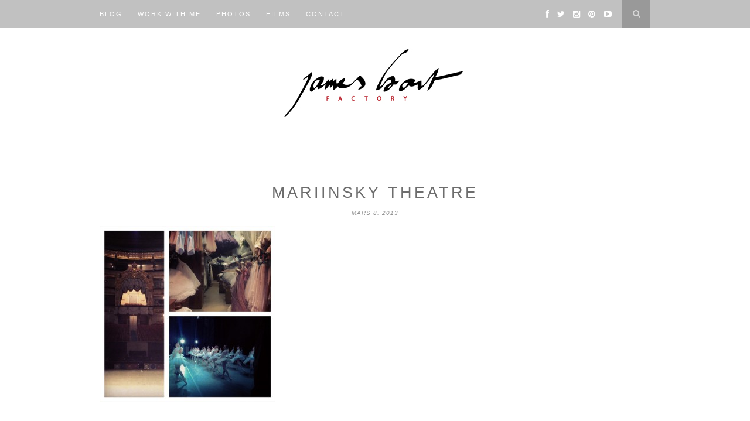

--- FILE ---
content_type: text/html; charset=UTF-8
request_url: https://www.jamesbort.com/mariinsky-theatre-2/
body_size: 6433
content:
<!DOCTYPE html>
<html dir="ltr" lang="fr-FR" prefix="og: https://ogp.me/ns#">
<head>

	<meta charset="UTF-8">
	<meta http-equiv="X-UA-Compatible" content="IE=edge">
	<meta name="viewport" content="width=device-width, initial-scale=1">

	

	<link rel="profile" href="http://gmpg.org/xfn/11" />
	
		<link rel="shortcut icon" href="http://www.jamesbort.com/wp-content/uploads/2014/12/incon.png" />
	
	<link rel="alternate" type="application/rss+xml" title="James Bort RSS Feed" href="https://www.jamesbort.com/feed/" />
	<link rel="alternate" type="application/atom+xml" title="James Bort Atom Feed" href="https://www.jamesbort.com/feed/atom/" />
	<link rel="pingback" href="https://www.jamesbort.com/xmlrpc.php" />

	
		<!-- All in One SEO 4.9.3 - aioseo.com -->
		<title>Mariinsky Theatre | James Bort</title>
	<meta name="robots" content="max-image-preview:large" />
	<meta name="author" content="admin"/>
	<link rel="canonical" href="https://www.jamesbort.com/mariinsky-theatre-2/" />
	<meta name="generator" content="All in One SEO (AIOSEO) 4.9.3" />
		<meta property="og:locale" content="fr_FR" />
		<meta property="og:site_name" content="James Bort | Photographer and director" />
		<meta property="og:type" content="article" />
		<meta property="og:title" content="Mariinsky Theatre | James Bort" />
		<meta property="og:url" content="https://www.jamesbort.com/mariinsky-theatre-2/" />
		<meta property="article:published_time" content="2013-03-08T09:03:05+00:00" />
		<meta property="article:modified_time" content="2013-03-08T09:03:05+00:00" />
		<meta name="twitter:card" content="summary" />
		<meta name="twitter:title" content="Mariinsky Theatre | James Bort" />
		<script type="application/ld+json" class="aioseo-schema">
			{"@context":"https:\/\/schema.org","@graph":[{"@type":"BreadcrumbList","@id":"https:\/\/www.jamesbort.com\/mariinsky-theatre-2\/#breadcrumblist","itemListElement":[{"@type":"ListItem","@id":"https:\/\/www.jamesbort.com#listItem","position":1,"name":"Home","item":"https:\/\/www.jamesbort.com","nextItem":{"@type":"ListItem","@id":"https:\/\/www.jamesbort.com\/mariinsky-theatre-2\/#listItem","name":"Mariinsky Theatre"}},{"@type":"ListItem","@id":"https:\/\/www.jamesbort.com\/mariinsky-theatre-2\/#listItem","position":2,"name":"Mariinsky Theatre","previousItem":{"@type":"ListItem","@id":"https:\/\/www.jamesbort.com#listItem","name":"Home"}}]},{"@type":"ItemPage","@id":"https:\/\/www.jamesbort.com\/mariinsky-theatre-2\/#itempage","url":"https:\/\/www.jamesbort.com\/mariinsky-theatre-2\/","name":"Mariinsky Theatre | James Bort","inLanguage":"fr-FR","isPartOf":{"@id":"https:\/\/www.jamesbort.com\/#website"},"breadcrumb":{"@id":"https:\/\/www.jamesbort.com\/mariinsky-theatre-2\/#breadcrumblist"},"author":{"@id":"https:\/\/www.jamesbort.com\/author\/admin\/#author"},"creator":{"@id":"https:\/\/www.jamesbort.com\/author\/admin\/#author"},"datePublished":"2013-03-08T11:03:05+01:00","dateModified":"2013-03-08T11:03:05+01:00"},{"@type":"Organization","@id":"https:\/\/www.jamesbort.com\/#organization","name":"James Bort","description":"Photographer and director","url":"https:\/\/www.jamesbort.com\/"},{"@type":"Person","@id":"https:\/\/www.jamesbort.com\/author\/admin\/#author","url":"https:\/\/www.jamesbort.com\/author\/admin\/","name":"admin","image":{"@type":"ImageObject","@id":"https:\/\/www.jamesbort.com\/mariinsky-theatre-2\/#authorImage","url":"https:\/\/secure.gravatar.com\/avatar\/bc2574b213b23bc38a5cc49fe0efeb1e?s=96&d=mm&r=g","width":96,"height":96,"caption":"admin"}},{"@type":"WebSite","@id":"https:\/\/www.jamesbort.com\/#website","url":"https:\/\/www.jamesbort.com\/","name":"James Bort","description":"Photographer and director","inLanguage":"fr-FR","publisher":{"@id":"https:\/\/www.jamesbort.com\/#organization"}}]}
		</script>
		<!-- All in One SEO -->

<link rel='dns-prefetch' href='//netdna.bootstrapcdn.com' />
<link rel='dns-prefetch' href='//fonts.googleapis.com' />
<link rel='dns-prefetch' href='//s.w.org' />
<link rel="alternate" type="application/rss+xml" title="James Bort &raquo; Flux" href="https://www.jamesbort.com/feed/" />
<link rel="alternate" type="application/rss+xml" title="James Bort &raquo; Flux des commentaires" href="https://www.jamesbort.com/comments/feed/" />
<link rel="alternate" type="application/rss+xml" title="James Bort &raquo; Mariinsky Theatre Flux des commentaires" href="https://www.jamesbort.com/feed/?attachment_id=8131" />
		<script type="text/javascript">
			window._wpemojiSettings = {"baseUrl":"https:\/\/s.w.org\/images\/core\/emoji\/13.0.1\/72x72\/","ext":".png","svgUrl":"https:\/\/s.w.org\/images\/core\/emoji\/13.0.1\/svg\/","svgExt":".svg","source":{"concatemoji":"https:\/\/www.jamesbort.com\/wp-includes\/js\/wp-emoji-release.min.js?ver=5.7.14"}};
			!function(e,a,t){var n,r,o,i=a.createElement("canvas"),p=i.getContext&&i.getContext("2d");function s(e,t){var a=String.fromCharCode;p.clearRect(0,0,i.width,i.height),p.fillText(a.apply(this,e),0,0);e=i.toDataURL();return p.clearRect(0,0,i.width,i.height),p.fillText(a.apply(this,t),0,0),e===i.toDataURL()}function c(e){var t=a.createElement("script");t.src=e,t.defer=t.type="text/javascript",a.getElementsByTagName("head")[0].appendChild(t)}for(o=Array("flag","emoji"),t.supports={everything:!0,everythingExceptFlag:!0},r=0;r<o.length;r++)t.supports[o[r]]=function(e){if(!p||!p.fillText)return!1;switch(p.textBaseline="top",p.font="600 32px Arial",e){case"flag":return s([127987,65039,8205,9895,65039],[127987,65039,8203,9895,65039])?!1:!s([55356,56826,55356,56819],[55356,56826,8203,55356,56819])&&!s([55356,57332,56128,56423,56128,56418,56128,56421,56128,56430,56128,56423,56128,56447],[55356,57332,8203,56128,56423,8203,56128,56418,8203,56128,56421,8203,56128,56430,8203,56128,56423,8203,56128,56447]);case"emoji":return!s([55357,56424,8205,55356,57212],[55357,56424,8203,55356,57212])}return!1}(o[r]),t.supports.everything=t.supports.everything&&t.supports[o[r]],"flag"!==o[r]&&(t.supports.everythingExceptFlag=t.supports.everythingExceptFlag&&t.supports[o[r]]);t.supports.everythingExceptFlag=t.supports.everythingExceptFlag&&!t.supports.flag,t.DOMReady=!1,t.readyCallback=function(){t.DOMReady=!0},t.supports.everything||(n=function(){t.readyCallback()},a.addEventListener?(a.addEventListener("DOMContentLoaded",n,!1),e.addEventListener("load",n,!1)):(e.attachEvent("onload",n),a.attachEvent("onreadystatechange",function(){"complete"===a.readyState&&t.readyCallback()})),(n=t.source||{}).concatemoji?c(n.concatemoji):n.wpemoji&&n.twemoji&&(c(n.twemoji),c(n.wpemoji)))}(window,document,window._wpemojiSettings);
		</script>
		<style type="text/css">
img.wp-smiley,
img.emoji {
	display: inline !important;
	border: none !important;
	box-shadow: none !important;
	height: 1em !important;
	width: 1em !important;
	margin: 0 .07em !important;
	vertical-align: -0.1em !important;
	background: none !important;
	padding: 0 !important;
}
</style>
	<link rel='stylesheet' id='wp-block-library-css'  href='https://www.jamesbort.com/wp-includes/css/dist/block-library/style.min.css?ver=5.7.14' type='text/css' media='all' />
<link rel='stylesheet' id='aioseo/css/src/vue/standalone/blocks/table-of-contents/global.scss-css'  href='https://www.jamesbort.com/wp-content/plugins/all-in-one-seo-pack/dist/Lite/assets/css/table-of-contents/global.e90f6d47.css?ver=4.9.3' type='text/css' media='all' />
<link rel='stylesheet' id='contact-form-7-css'  href='https://www.jamesbort.com/wp-content/plugins/contact-form-7/includes/css/styles.css?ver=5.5.6.1' type='text/css' media='all' />
<link rel='stylesheet' id='sp_style-css'  href='https://www.jamesbort.com/wp-content/themes/hemlock/style.css?ver=5.7.14' type='text/css' media='all' />
<link rel='stylesheet' id='sp_responsive-css'  href='https://www.jamesbort.com/wp-content/themes/hemlock/css/responsive.css?ver=5.7.14' type='text/css' media='all' />
<link rel='stylesheet' id='bxslider-css-css'  href='https://www.jamesbort.com/wp-content/themes/hemlock/css/jquery.bxslider.css?ver=5.7.14' type='text/css' media='all' />
<link rel='stylesheet' id='slicknav-css-css'  href='https://www.jamesbort.com/wp-content/themes/hemlock/css/slicknav.css?ver=5.7.14' type='text/css' media='all' />
<link rel='stylesheet' id='owl-css-css'  href='https://www.jamesbort.com/wp-content/themes/hemlock/css/owl.carousel.css?ver=5.7.14' type='text/css' media='all' />
<link rel='stylesheet' id='owl-theme-css-css'  href='https://www.jamesbort.com/wp-content/themes/hemlock/css/owl.theme.css?ver=5.7.14' type='text/css' media='all' />
<link rel='stylesheet' id='font-awesome-css'  href='//netdna.bootstrapcdn.com/font-awesome/4.0.1/css/font-awesome.css?ver=5.7.14' type='text/css' media='all' />
<link rel='stylesheet' id='default_headings_font-css'  href='http://fonts.googleapis.com/css?family=Open+Sans%3A300italic%2C400italic%2C700italic%2C400%2C700%2C300&#038;subset=latin%2Ccyrillic-ext&#038;ver=5.7.14' type='text/css' media='all' />
<link rel='stylesheet' id='default_body_font-css'  href='http://fonts.googleapis.com/css?family=Crimson+Text%3A400%2C700%2C400italic%2C700italic&#038;ver=5.7.14' type='text/css' media='all' />
<script type='text/javascript' src='https://www.jamesbort.com/wp-includes/js/jquery/jquery.min.js?ver=3.5.1' id='jquery-core-js'></script>
<script type='text/javascript' src='https://www.jamesbort.com/wp-includes/js/jquery/jquery-migrate.min.js?ver=3.3.2' id='jquery-migrate-js'></script>
<link rel="https://api.w.org/" href="https://www.jamesbort.com/wp-json/" /><link rel="alternate" type="application/json" href="https://www.jamesbort.com/wp-json/wp/v2/media/8131" /><link rel="EditURI" type="application/rsd+xml" title="RSD" href="https://www.jamesbort.com/xmlrpc.php?rsd" />
<link rel="wlwmanifest" type="application/wlwmanifest+xml" href="https://www.jamesbort.com/wp-includes/wlwmanifest.xml" /> 
<meta name="generator" content="WordPress 5.7.14" />
<link rel='shortlink' href='https://www.jamesbort.com/?p=8131' />
<link rel="alternate" type="application/json+oembed" href="https://www.jamesbort.com/wp-json/oembed/1.0/embed?url=https%3A%2F%2Fwww.jamesbort.com%2Fmariinsky-theatre-2%2F" />
<link rel="alternate" type="text/xml+oembed" href="https://www.jamesbort.com/wp-json/oembed/1.0/embed?url=https%3A%2F%2Fwww.jamesbort.com%2Fmariinsky-theatre-2%2F&#038;format=xml" />
    <style type="text/css">
	
		#logo { padding:17px 0; }
		
		#navigation, .slicknav_menu { background:#c1c1c1; }
		.menu li a, .slicknav_nav a { color:; }
		.menu li a:hover {  color:; }
		.slicknav_nav a:hover { color:; background:none; }
		
		.menu .sub-menu, .menu .children { background: #ffffff; }
		ul.menu ul a, .menu ul ul a { border-top: 1px solid #adadad; color:; }
		ul.menu ul a:hover, .menu ul ul a:hover { color: #ffffff; background:#c6c6c6; }
		
		#top-social a i { color:#ffffff; }
		#top-social a:hover i { color: }
		
		#top-search a { background:#999999 }
		#top-search a { color:#d6d6d6 }
		#top-search a:hover { background:; }
		#top-search a:hover { color:; }
		
		.widget-title { background:; color:; }
		#sidebar .widget-title { background:#f2f2f2; color:#5e5e5e; }
		
		#footer-social  { background:; }
		
		#footer-logo { background:#020202; }
		#footer-logo p { color:; }
		
		#footer-copyright { background:; }
		#footer-copyright p { color:; }
		
		a, #footer-logo p i { color:#b7b7b7; }
		.post-entry blockquote p { border-left:3px solid #b7b7b7; }
		
		.post-header h1 a, .post-header h2 a, .post-header h1 { color:#6d6d6d }
		
		.share-box { background:; border-color:#e5e5e5; }
		.share-box i { color:; }
		.share-box:hover { background:; border-color:#171717; }
		.share-box:hover > i { color:; }
		
				
				#header{border-bottom:none}
.post-header h1 a, .post-header h2 a, .post-header h1{font-size:27px}
.post-header{margin-bottom:15px}
.post-entry p, .post-entry h1, .post-entry h2, .post-entry h3, .post-entry h4, .post-entry h5, .post-entry h6, .post-entry hr {
    margin-bottom: 10px;
}
.post-entry {color:#6d6d6d}				
    </style>
    <style type="text/css">.recentcomments a{display:inline !important;padding:0 !important;margin:0 !important;}</style>
<meta name="description" itemprop="description" content="Diary of photographer and director James Bort." />
	
</head>

<body class="attachment attachment-template-default single single-attachment postid-8131 attachmentid-8131 attachment-jpeg">
	
	<nav id="navigation">
	
		<div class="container">
			
			<div id="navigation-wrapper">
			<ul id="menu-mainmenu" class="menu"><li id="menu-item-10526" class="menu-item menu-item-type-custom menu-item-object-custom menu-item-home menu-item-10526"><a href="http://www.jamesbort.com">Blog</a></li>
<li id="menu-item-10528" class="menu-item menu-item-type-post_type menu-item-object-page menu-item-10528"><a href="https://www.jamesbort.com/factory-2/">Work with me</a></li>
<li id="menu-item-10530" class="menu-item menu-item-type-taxonomy menu-item-object-category menu-item-has-children menu-item-10530"><a href="https://www.jamesbort.com/category/photo-2/">Photos</a>
<ul class="sub-menu">
	<li id="menu-item-10547" class="menu-item menu-item-type-taxonomy menu-item-object-category menu-item-10547"><a href="https://www.jamesbort.com/category/portraits/">Portraits</a></li>
	<li id="menu-item-10545" class="menu-item menu-item-type-taxonomy menu-item-object-category menu-item-10545"><a href="https://www.jamesbort.com/category/danse/">Danse</a></li>
	<li id="menu-item-10623" class="menu-item menu-item-type-taxonomy menu-item-object-category menu-item-10623"><a href="https://www.jamesbort.com/category/savoir-faire/">Savoir-faire</a></li>
	<li id="menu-item-10546" class="menu-item menu-item-type-taxonomy menu-item-object-category menu-item-10546"><a href="https://www.jamesbort.com/category/fashion/">Fashion</a></li>
	<li id="menu-item-10553" class="menu-item menu-item-type-taxonomy menu-item-object-category menu-item-10553"><a href="https://www.jamesbort.com/category/backstages/">Backstage</a></li>
	<li id="menu-item-10721" class="menu-item menu-item-type-taxonomy menu-item-object-category menu-item-10721"><a href="https://www.jamesbort.com/category/making-of/">Making-of</a></li>
	<li id="menu-item-10548" class="menu-item menu-item-type-taxonomy menu-item-object-category menu-item-10548"><a href="https://www.jamesbort.com/category/campaign/">Campaign</a></li>
</ul>
</li>
<li id="menu-item-10693" class="menu-item menu-item-type-taxonomy menu-item-object-category menu-item-10693"><a title="Films" href="https://www.jamesbort.com/category/movies/">Films</a></li>
<li id="menu-item-10527" class="menu-item menu-item-type-post_type menu-item-object-page menu-item-10527"><a href="https://www.jamesbort.com/contact/">Contact</a></li>
</ul>			</div>
				
			<div class="menu-mobile"></div>
			
						<div id="top-search">
					<a href="#"><i class="fa fa-search"></i></a>
			</div>
			<div class="show-search">
				<form role="search" method="get" id="searchform" action="https://www.jamesbort.com/">
    <div>
		<input type="text" placeholder="Search and hit enter..." name="s" id="s" />
	 </div>
</form>			</div>
						
						<div id="top-social">
				
				<a href="http://facebook.com/james.bort.page" target="_blank"><i class="fa fa-facebook"></i></a>				<a href="http://twitter.com/jamesbort" target="_blank"><i class="fa fa-twitter"></i></a>				<a href="http://instagram.com/jamesbort" target="_blank"><i class="fa fa-instagram"></i></a>				<a href="http://pinterest.com/jamesbort/my-work/" target="_blank"><i class="fa fa-pinterest"></i></a>																<a href="http://youtube.com/channel/UCgcvkA20bf_UJs2aOmU3jZQ" target="_blank"><i class="fa fa-youtube-play"></i></a>								
			</div>
						
		</div>
		
	</nav>
	
	<header id="header">
		
		<div class="container">
			
			<div id="logo">
				
									
											<h2><a href="https://www.jamesbort.com"><img src="http://www.jamesbort.com/wp-content/uploads/2014/12/logo-JamesBortFactory.jpg" alt="James Bort" /></a></h2>
										
								
			</div>
			
		</div>
	
	</header>	
	<div class="container ">
	
	<div id="main">
	
								
		<article id="post-8131" class="post-8131 attachment type-attachment status-inherit hentry">
		
	<div class="post-header">
		
				
					<h1>Mariinsky Theatre</h1>
				
					<span class="date">mars 8, 2013</span>
				
	</div>
	
			
				
		
	<div class="post-entry">
	
		<p class="attachment"><a href='https://www.jamesbort.com/wp-content/uploads/2013/03/mariinsky-theatre1.jpg'><img width="300" height="300" src="https://www.jamesbort.com/wp-content/uploads/2013/03/mariinsky-theatre1-300x300.jpg" class="attachment-medium size-medium" alt="Mariinsky Theatre" loading="lazy" srcset="https://www.jamesbort.com/wp-content/uploads/2013/03/mariinsky-theatre1-300x300.jpg 300w, https://www.jamesbort.com/wp-content/uploads/2013/03/mariinsky-theatre1-150x150.jpg 150w, https://www.jamesbort.com/wp-content/uploads/2013/03/mariinsky-theatre1.jpg 500w" sizes="(max-width: 300px) 100vw, 300px" /></a></p>
				
							<div class="post-tags">
							</div>
						
	</div>
	
		<div class="post-share">
		
		<a target="_blank" href="https://www.facebook.com/sharer/sharer.php?u=https://www.jamesbort.com/mariinsky-theatre-2/"><span class="share-box"><i class="fa fa-facebook"></i></span></a>
		<a target="_blank" href="https://twitter.com/home?status=Check%20out%20this%20article:%20Mariinsky Theatre%20-%20https://www.jamesbort.com/mariinsky-theatre-2/"><span class="share-box"><i class="fa fa-twitter"></i></span></a>
				<a target="_blank" href="https://pinterest.com/pin/create/button/?url=https://www.jamesbort.com/mariinsky-theatre-2/&media=https://www.jamesbort.com/wp-content/uploads/2013/03/mariinsky-theatre1.jpg&description=Mariinsky Theatre"><span class="share-box"><i class="fa fa-pinterest"></i></span></a>
		<a target="_blank" href="https://plus.google.com/share?url=https://www.jamesbort.com/mariinsky-theatre-2/"><span class="share-box"><i class="fa fa-google-plus"></i></span></a>
		<a href="https://www.jamesbort.com/mariinsky-theatre-2/#respond"><span class="share-box"><i class="fa fa-comment-o"></i></span></a>		
	</div>
		
		
							
	<div class="post-comments" id="comments">
	
	<div class="post-box"><h4 class="post-box-title">No Comments</h4></div><div class='comments'></div><div id='comments_pagination'></div>	<div id="respond" class="comment-respond">
		<h3 id="reply-title" class="comment-reply-title">Leave a Reply <small><a rel="nofollow" id="cancel-comment-reply-link" href="/mariinsky-theatre-2/#respond" style="display:none;">Cancel Reply</a></small></h3><form action="https://www.jamesbort.com/wp-comments-post.php" method="post" id="commentform" class="comment-form"><p class="comment-form-comment"><textarea id="comment" name="comment" cols="45" rows="8" aria-required="true"></textarea></p><p class="comment-form-author"><label for="author">Nom <span class="required">*</span></label> <input id="author" name="author" type="text" value="" size="30" maxlength="245" required='required' /></p>
<p class="comment-form-email"><label for="email">E-mail <span class="required">*</span></label> <input id="email" name="email" type="text" value="" size="30" maxlength="100" required='required' /></p>
<p class="comment-form-url"><label for="url">Site web</label> <input id="url" name="url" type="text" value="" size="30" maxlength="200" /></p>
<p class="comment-form-cookies-consent"><input id="wp-comment-cookies-consent" name="wp-comment-cookies-consent" type="checkbox" value="yes" /> <label for="wp-comment-cookies-consent">Enregistrer mon nom, mon e-mail et mon site dans le navigateur pour mon prochain commentaire.</label></p>
<p class="form-submit"><input name="submit" type="submit" id="submit" class="submit" value="Post Comment" /> <input type='hidden' name='comment_post_ID' value='8131' id='comment_post_ID' />
<input type='hidden' name='comment_parent' id='comment_parent' value='0' />
</p><p style="display: none;"><input type="hidden" id="akismet_comment_nonce" name="akismet_comment_nonce" value="a360cfee10" /></p><p style="display: none !important;"><label>&#916;<textarea name="ak_hp_textarea" cols="45" rows="8" maxlength="100"></textarea></label><input type="hidden" id="ak_js_1" name="ak_js" value="17"/><script>document.getElementById( "ak_js_1" ).setAttribute( "value", ( new Date() ).getTime() );</script></p></form>	</div><!-- #respond -->
	

</div> <!-- end comments div -->
	
				<div class="post-pagination">
		
		
		
			
</div>			
</article>							
		
	</div>
	
	
	<!-- END CONTAINER -->
	</div>
	
		<div id="widget-area">
	
		<div class="container">
			
			<div class="footer-widget-wrapper">
							</div>
			
			<div class="footer-widget-wrapper">
							</div>
			
			<div class="footer-widget-wrapper last">
							</div>
			
		</div>
		
	</div>
		
		<div id="footer-social">
	
		<div class="container">
		
		<a href="http://facebook.com/james.bort.page" target="_blank"><i class="fa fa-facebook"></i> <span>Facebook</span></a>		<a href="http://twitter.com/jamesbort" target="_blank"><i class="fa fa-twitter"></i> <span>Twitter</span></a>		<a href="http://instagram.com/jamesbort" target="_blank"><i class="fa fa-instagram"></i> <span>Instagram</span></a>		<a href="http://pinterest.com/jamesbort/my-work/" target="_blank"><i class="fa fa-pinterest"></i> <span>Pinterest</span></a>								<a href="http://youtube.com/channel/UCgcvkA20bf_UJs2aOmU3jZQ" target="_blank"><i class="fa fa-youtube-play"></i> <span>Youtube</span></a>				
		</div>
		
	</div>
		
		<div id="footer-logo">
		
		<div class="container">
			
							<img src="http://www.jamesbort.com/wp-content/uploads/2015/01/logo-James-noir.jpg" alt="James Bort" />
						
						
		</div>
		
	</div>
		
	<footer id="footer-copyright">
		
		<div class="container">
		
							<p>© 2015 James Bort Factory All Rights Reserved</p>
						<a href="#" class="to-top">Back to top <i class="fa fa-angle-double-up"></i></a>
			
		</div>
		
	</footer>
	
	<script type='text/javascript' src='https://www.jamesbort.com/wp-includes/js/dist/vendor/wp-polyfill.min.js?ver=7.4.4' id='wp-polyfill-js'></script>
<script type='text/javascript' id='wp-polyfill-js-after'>
( 'fetch' in window ) || document.write( '<script src="https://www.jamesbort.com/wp-includes/js/dist/vendor/wp-polyfill-fetch.min.js?ver=3.0.0"></scr' + 'ipt>' );( document.contains ) || document.write( '<script src="https://www.jamesbort.com/wp-includes/js/dist/vendor/wp-polyfill-node-contains.min.js?ver=3.42.0"></scr' + 'ipt>' );( window.DOMRect ) || document.write( '<script src="https://www.jamesbort.com/wp-includes/js/dist/vendor/wp-polyfill-dom-rect.min.js?ver=3.42.0"></scr' + 'ipt>' );( window.URL && window.URL.prototype && window.URLSearchParams ) || document.write( '<script src="https://www.jamesbort.com/wp-includes/js/dist/vendor/wp-polyfill-url.min.js?ver=3.6.4"></scr' + 'ipt>' );( window.FormData && window.FormData.prototype.keys ) || document.write( '<script src="https://www.jamesbort.com/wp-includes/js/dist/vendor/wp-polyfill-formdata.min.js?ver=3.0.12"></scr' + 'ipt>' );( Element.prototype.matches && Element.prototype.closest ) || document.write( '<script src="https://www.jamesbort.com/wp-includes/js/dist/vendor/wp-polyfill-element-closest.min.js?ver=2.0.2"></scr' + 'ipt>' );( 'objectFit' in document.documentElement.style ) || document.write( '<script src="https://www.jamesbort.com/wp-includes/js/dist/vendor/wp-polyfill-object-fit.min.js?ver=2.3.4"></scr' + 'ipt>' );
</script>
<script type='text/javascript' id='contact-form-7-js-extra'>
/* <![CDATA[ */
var wpcf7 = {"api":{"root":"https:\/\/www.jamesbort.com\/wp-json\/","namespace":"contact-form-7\/v1"}};
/* ]]> */
</script>
<script type='text/javascript' src='https://www.jamesbort.com/wp-content/plugins/contact-form-7/includes/js/index.js?ver=5.5.6.1' id='contact-form-7-js'></script>
<script type='text/javascript' src='https://www.jamesbort.com/wp-content/themes/hemlock/js/jquery.bxslider.min.js?ver=5.7.14' id='bxslider-js'></script>
<script type='text/javascript' src='https://www.jamesbort.com/wp-content/themes/hemlock/js/fitvids.js?ver=5.7.14' id='fitvids-js'></script>
<script type='text/javascript' src='https://www.jamesbort.com/wp-content/themes/hemlock/js/jquery.slicknav.min.js?ver=5.7.14' id='slicknav-js'></script>
<script type='text/javascript' src='https://www.jamesbort.com/wp-content/themes/hemlock/js/owl.carousel.min.js?ver=5.7.14' id='owl-js'></script>
<script type='text/javascript' src='https://www.jamesbort.com/wp-content/themes/hemlock/js/retina.min.js?ver=5.7.14' id='sp_retina-js'></script>
<script type='text/javascript' src='https://www.jamesbort.com/wp-content/themes/hemlock/js/solopine.js?ver=5.7.14' id='sp_scripts-js'></script>
<script type='text/javascript' src='https://www.jamesbort.com/wp-includes/js/comment-reply.min.js?ver=5.7.14' id='comment-reply-js'></script>
<script type='text/javascript' src='https://www.jamesbort.com/wp-includes/js/wp-embed.min.js?ver=5.7.14' id='wp-embed-js'></script>
<script defer type='text/javascript' src='https://www.jamesbort.com/wp-content/plugins/akismet/_inc/akismet-frontend.js?ver=1679381249' id='akismet-frontend-js'></script>
	<script>
  (function(i,s,o,g,r,a,m){i['GoogleAnalyticsObject']=r;i[r]=i[r]||function(){
  (i[r].q=i[r].q||[]).push(arguments)},i[r].l=1*new Date();a=s.createElement(o),
  m=s.getElementsByTagName(o)[0];a.async=1;a.src=g;m.parentNode.insertBefore(a,m)
  })(window,document,'script','//www.google-analytics.com/analytics.js','ga');

  ga('create', 'UA-58462727-1', 'auto');
  ga('send', 'pageview');

</script>
</body>

</html>